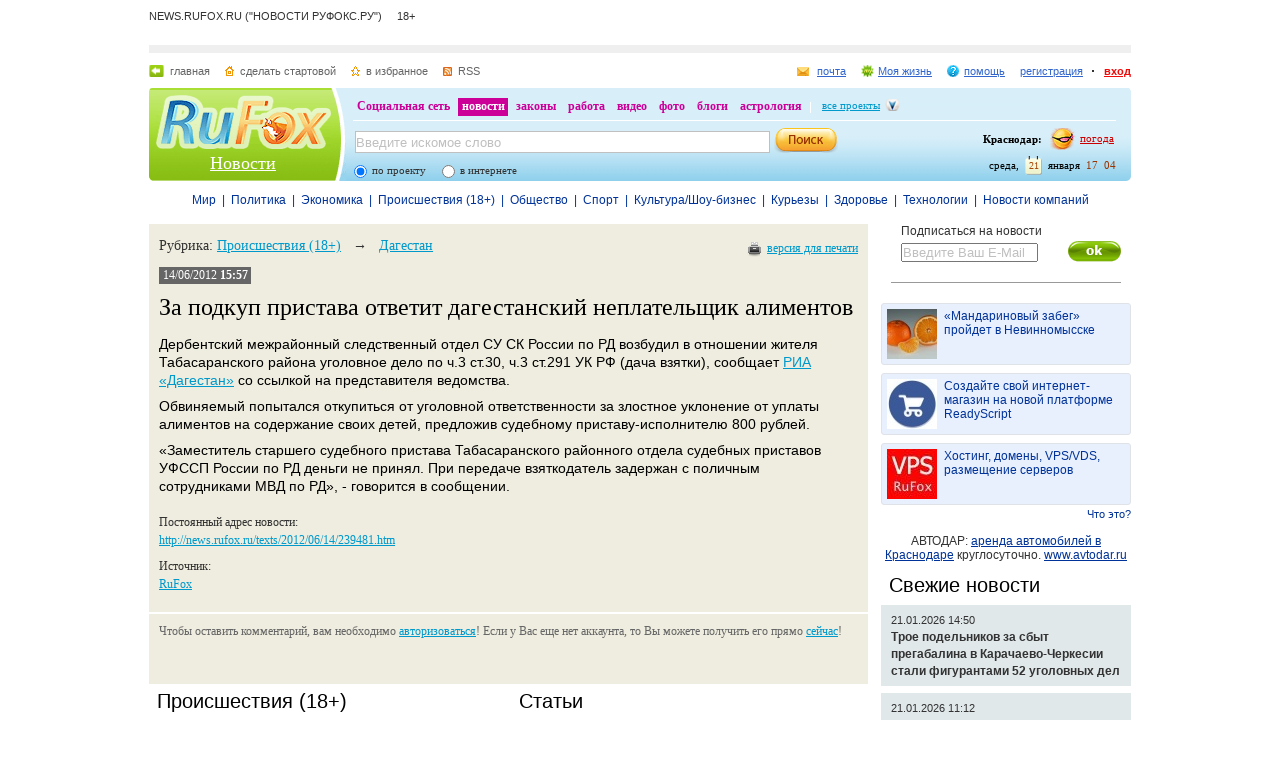

--- FILE ---
content_type: application/javascript
request_url: https://smi2.ru/counter/settings?payload=CJODAxji6f2GvjM6JDU2MDgzZWNlLTVhOTUtNDhlMS1hM2Y4LTM4ZjJlYTE3ZWVhYg&cb=_callbacks____0mko3hin6
body_size: 1517
content:
_callbacks____0mko3hin6("[base64]");

--- FILE ---
content_type: application/javascript;charset=utf-8
request_url: https://smi2.ru/data/js/95034.js
body_size: 2100
content:
document.getElementById('unit_95034').innerHTML='<table width="100%" cellspacing="0" cellpadding="0" border="0"><tr><td width="112" style="vertical-align: top; padding: 0 10px 10px 0;border-right-width: 0"><a href="https://smi2.ru/newdata/news?ad=16167054&bl=95034&ct=adpreview&st=45&nvuuid=ddb0736c-0b8e-3a48-6900-003270f60158&bvuuid=3ce509c6-c9f4-403b-802e-aea3a064240c&rnd=844655688" target="_blank" ><img border="0" src="//static2.smi2.net/img/112x84/13014691.jpeg" width="112" height="84" /></a></td><td width="*" style="vertical-align: top"><a href="https://smi2.ru/newdata/news?ad=16167054&bl=95034&ct=adpreview&st=45&nvuuid=ddb0736c-0b8e-3a48-6900-003270f60158&bvuuid=3ce509c6-c9f4-403b-802e-aea3a064240c&rnd=844655688" target="_blank" >Решение принято: Путин озвучил то, чего давно ждали</a></td></tr><tr><td width="112" style="vertical-align: top; padding: 0 10px 10px 0;border-right-width: 0"><a href="https://smi2.ru/newdata/news?ad=16185217&bl=95034&ct=adpreview&st=45&nvuuid=ddf773da-0b81-3a99-6900-000b70f6013c&bvuuid=3ce509c6-c9f4-403b-802e-aea3a064240c&rnd=188537497" target="_blank" ><img border="0" src="//static7.smi2.net/img/112x84/13027024.jpeg" width="112" height="84" /></a></td><td width="*" style="vertical-align: top"><a href="https://smi2.ru/newdata/news?ad=16185217&bl=95034&ct=adpreview&st=45&nvuuid=ddf773da-0b81-3a99-6900-000b70f6013c&bvuuid=3ce509c6-c9f4-403b-802e-aea3a064240c&rnd=188537497" target="_blank" >Побег из страны развязал украинцам язык — вот что они сказали</a></td></tr><tr><td width="112" style="vertical-align: top; padding: 0 10px 10px 0;border-right-width: 0"><a href="https://smi2.ru/newdata/news?ad=16119084&bl=95034&ct=adpreview&st=45&nvuuid=ddf57364-0b2c-3a55-6900-000370f50163&bvuuid=3ce509c6-c9f4-403b-802e-aea3a064240c&rnd=56845397" target="_blank" ><img border="0" src="//static4.smi2.net/img/112x84/12981609.jpeg" width="112" height="84" /></a></td><td width="*" style="vertical-align: top"><a href="https://smi2.ru/newdata/news?ad=16119084&bl=95034&ct=adpreview&st=45&nvuuid=ddf57364-0b2c-3a55-6900-000370f50163&bvuuid=3ce509c6-c9f4-403b-802e-aea3a064240c&rnd=56845397" target="_blank" >Лукашенко сделал заявление об "Орешнике": мир вздрогнул</a></td></tr><tr><td width="112" style="vertical-align: top; padding: 0 10px 10px 0;border-right-width: 0"><a href="https://smi2.ru/newdata/news?ad=16172949&bl=95034&ct=adpreview&st=45&nvuuid=ddc7737c-0b95-3a50-6900-007670f60192&bvuuid=3ce509c6-c9f4-403b-802e-aea3a064240c&rnd=1989311568" target="_blank" ><img border="0" src="//static3.smi2.net/img/112x84/13018517.jpeg" width="112" height="84" /></a></td><td width="*" style="vertical-align: top"><a href="https://smi2.ru/newdata/news?ad=16172949&bl=95034&ct=adpreview&st=45&nvuuid=ddc7737c-0b95-3a50-6900-007670f60192&bvuuid=3ce509c6-c9f4-403b-802e-aea3a064240c&rnd=1989311568" target="_blank" >Запад взбешён до предела: вот что придумал российский бизнес</a></td></tr><tr><td width="112" style="vertical-align: top; padding: 0 10px 10px 0;border-right-width: 0"><a href="https://smi2.ru/newdata/news?ad=15786344&bl=95034&ct=adpreview&st=45&nvuuid=dde1737e-0b68-3a10-6900-006f70f0018e&bvuuid=3ce509c6-c9f4-403b-802e-aea3a064240c&rnd=1871609360" target="_blank" ><img border="0" src="//static1.smi2.net/img/112x84/12754239.jpeg" width="112" height="84" /></a></td><td width="*" style="vertical-align: top"><a href="https://smi2.ru/newdata/news?ad=15786344&bl=95034&ct=adpreview&st=45&nvuuid=dde1737e-0b68-3a10-6900-006f70f0018e&bvuuid=3ce509c6-c9f4-403b-802e-aea3a064240c&rnd=1871609360" target="_blank" >Стало известно, что позволило ВСУ прорваться в Курскую область</a></td></tr></table><style type="text/css"> #unit_95034 td { border-style: none; padding: 5px !important; } </style>';/* StatMedia */(function(w,d,c){(w[c]=w[c]||[]).push(function(){try{w.statmedia49555=new StatMedia({"id":49555,"user_id":null,"user_datetime":1769004299490,"session_id":null,"gen_datetime":1769004299523});}catch(e){}});if(!window.__statmedia){var p=d.createElement('script');p.type='text/javascript';p.async=true;p.src='https://cdnjs.smi2.ru/sm.js';var s=d.getElementsByTagName('script')[0];s.parentNode.insertBefore(p,s);}})(window,document,'__statmedia_callbacks');/* /StatMedia *//* Viewability */(function(){function _jsload(src){var sc=document.createElement("script");sc.type="text/javascript";sc.async=true;sc.src=src;var s=document.getElementsByTagName("script")[0];s.parentNode.insertBefore(sc,s);}var cb=function(){try{JsAPI.Viewability.observe(JsAPI.Dom.getElement('unit_95034'),null,function(){var uris=["https://smi2.ru/newdata/viewability?bl=95034&ad=16167054&st=45&bvuuid=3ce509c6-c9f4-403b-802e-aea3a064240c&nvuuid=ddb0736c-0b8e-3a48-6900-003270f60158&source_id=0&ignore_block_view=false","https://smi2.ru/newdata/viewability?bl=95034&ad=16185217&st=45&bvuuid=3ce509c6-c9f4-403b-802e-aea3a064240c&nvuuid=ddf773da-0b81-3a99-6900-000b70f6013c&source_id=0&ignore_block_view=true","https://smi2.ru/newdata/viewability?bl=95034&ad=16119084&st=45&bvuuid=3ce509c6-c9f4-403b-802e-aea3a064240c&nvuuid=ddf57364-0b2c-3a55-6900-000370f50163&source_id=0&ignore_block_view=true","https://smi2.ru/newdata/viewability?bl=95034&ad=16172949&st=45&bvuuid=3ce509c6-c9f4-403b-802e-aea3a064240c&nvuuid=ddc7737c-0b95-3a50-6900-007670f60192&source_id=0&ignore_block_view=true","https://smi2.ru/newdata/viewability?bl=95034&ad=15786344&st=45&bvuuid=3ce509c6-c9f4-403b-802e-aea3a064240c&nvuuid=dde1737e-0b68-3a10-6900-006f70f0018e&source_id=0&ignore_block_view=true"];var field=Math.floor(Math.random()*2147483648).toString(36);var win=window;win[field]||(win[field]=[]);uris.forEach((uri)=>{var img=JsAPI.Dom.createDom('img',{'src':uri,'alt':''});win[field].push(img);});});}catch(e){}};if(!window.jsapi){window.jsapi=[];_jsload("//static.smi2.net/static/jsapi/jsapi.v5.12.0.ru_RU.js");}window.jsapi.push(cb);}());/* /Viewability */

--- FILE ---
content_type: application/javascript;charset=utf-8
request_url: https://smi2.ru/data/js/95033.js
body_size: 2091
content:
document.getElementById('unit_95033').innerHTML='<table width="100%" cellspacing="0" cellpadding="0" border="0"><tr><td width="112" style="vertical-align: top; padding: 0 10px 10px 0;border-right-width: 0"><a href="https://smi2.ru/newdata/news?ad=16185087&bl=95033&ct=adpreview&st=46&nvuuid=ddf673ec-0bff-39cd-6900-006d70f60165&bvuuid=c5ebcb88-2628-4d49-b0c4-068f04d4f665&rnd=1835396301" target="_blank" ><img border="0" src="//static2.smi2.net/img/112x84/13026968.jpeg" width="112" height="84" /></a></td><td width="*" style="vertical-align: top"><a href="https://smi2.ru/newdata/news?ad=16185087&bl=95033&ct=adpreview&st=46&nvuuid=ddf673ec-0bff-39cd-6900-006d70f60165&bvuuid=c5ebcb88-2628-4d49-b0c4-068f04d4f665&rnd=1835396301" target="_blank" >Взрывной характер: тайна гибели Владимира Турчинского</a></td></tr><tr><td width="112" style="vertical-align: top; padding: 0 10px 10px 0;border-right-width: 0"><a href="https://smi2.ru/newdata/news?ad=16171867&bl=95033&ct=adpreview&st=46&nvuuid=ddc3734e-0b5b-392f-6900-005b70f60145&bvuuid=c5ebcb88-2628-4d49-b0c4-068f04d4f665&rnd=1531268655" target="_blank" ><img border="0" src="//static5.smi2.net/img/112x84/13017757.jpeg" width="112" height="84" /></a></td><td width="*" style="vertical-align: top"><a href="https://smi2.ru/newdata/news?ad=16171867&bl=95033&ct=adpreview&st=46&nvuuid=ddc3734e-0b5b-392f-6900-005b70f60145&bvuuid=c5ebcb88-2628-4d49-b0c4-068f04d4f665&rnd=1531268655" target="_blank" >Назван лучший фильм 2025 года: даже кинокритики в восторге</a></td></tr><tr><td width="112" style="vertical-align: top; padding: 0 10px 10px 0;border-right-width: 0"><a href="https://smi2.ru/newdata/news?ad=16185227&bl=95033&ct=adpreview&st=46&nvuuid=ddf773e5-0b8b-3987-6900-003b70f601e7&bvuuid=c5ebcb88-2628-4d49-b0c4-068f04d4f665&rnd=1005053319" target="_blank" ><img border="0" src="//static1.smi2.net/img/112x84/13027033.jpeg" width="112" height="84" /></a></td><td width="*" style="vertical-align: top"><a href="https://smi2.ru/newdata/news?ad=16185227&bl=95033&ct=adpreview&st=46&nvuuid=ddf773e5-0b8b-3987-6900-003b70f601e7&bvuuid=c5ebcb88-2628-4d49-b0c4-068f04d4f665&rnd=1005053319" target="_blank" >Бойцы из Чечни и Дагестана могут захватить UFC</a></td></tr><tr><td width="112" style="vertical-align: top; padding: 0 10px 10px 0;border-right-width: 0"><a href="https://smi2.ru/newdata/news?ad=16187500&bl=95033&ct=adpreview&st=46&nvuuid=dd00734c-0b6c-391e-6900-002070f7010d&bvuuid=c5ebcb88-2628-4d49-b0c4-068f04d4f665&rnd=537742366" target="_blank" ><img border="0" src="//static8.smi2.net/img/112x84/13028759.jpeg" width="112" height="84" /></a></td><td width="*" style="vertical-align: top"><a href="https://smi2.ru/newdata/news?ad=16187500&bl=95033&ct=adpreview&st=46&nvuuid=dd00734c-0b6c-391e-6900-002070f7010d&bvuuid=c5ebcb88-2628-4d49-b0c4-068f04d4f665&rnd=537742366" target="_blank" >Шнайдер ответила раскритиковавшей ее украинке</a></td></tr><tr><td width="112" style="vertical-align: top; padding: 0 10px 10px 0;border-right-width: 0"><a href="https://smi2.ru/newdata/news?ad=16185337&bl=95033&ct=adpreview&st=46&nvuuid=ddf7734b-0bf9-39c5-6900-006870f601e1&bvuuid=c5ebcb88-2628-4d49-b0c4-068f04d4f665&rnd=1759595461" target="_blank" ><img border="0" src="//static1.smi2.net/img/112x84/13027070.jpeg" width="112" height="84" /></a></td><td width="*" style="vertical-align: top"><a href="https://smi2.ru/newdata/news?ad=16185337&bl=95033&ct=adpreview&st=46&nvuuid=ddf7734b-0bf9-39c5-6900-006870f601e1&bvuuid=c5ebcb88-2628-4d49-b0c4-068f04d4f665&rnd=1759595461" target="_blank" >Роднина — о Трусовой и Валиевой: они ничего не умеют</a></td></tr></table><style type="text/css"> #unit_95033  { border-style: none; border-width: 1px; } #unit_95033 td { border-style: none; padding: 5px !important; } </style>';/* StatMedia */(function(w,d,c){(w[c]=w[c]||[]).push(function(){try{w.statmedia49555=new StatMedia({"id":49555,"user_id":null,"user_datetime":1769004299490,"session_id":null,"gen_datetime":1769004299540});}catch(e){}});if(!window.__statmedia){var p=d.createElement('script');p.type='text/javascript';p.async=true;p.src='https://cdnjs.smi2.ru/sm.js';var s=d.getElementsByTagName('script')[0];s.parentNode.insertBefore(p,s);}})(window,document,'__statmedia_callbacks');/* /StatMedia *//* Viewability */(function(){function _jsload(src){var sc=document.createElement("script");sc.type="text/javascript";sc.async=true;sc.src=src;var s=document.getElementsByTagName("script")[0];s.parentNode.insertBefore(sc,s);}var cb=function(){try{JsAPI.Viewability.observe(JsAPI.Dom.getElement('unit_95033'),null,function(){var uris=["https://smi2.ru/newdata/viewability?bl=95033&ad=16185087&st=46&bvuuid=c5ebcb88-2628-4d49-b0c4-068f04d4f665&nvuuid=ddf673ec-0bff-39cd-6900-006d70f60165&source_id=0&ignore_block_view=false","https://smi2.ru/newdata/viewability?bl=95033&ad=16171867&st=46&bvuuid=c5ebcb88-2628-4d49-b0c4-068f04d4f665&nvuuid=ddc3734e-0b5b-392f-6900-005b70f60145&source_id=0&ignore_block_view=true","https://smi2.ru/newdata/viewability?bl=95033&ad=16185227&st=46&bvuuid=c5ebcb88-2628-4d49-b0c4-068f04d4f665&nvuuid=ddf773e5-0b8b-3987-6900-003b70f601e7&source_id=0&ignore_block_view=true","https://smi2.ru/newdata/viewability?bl=95033&ad=16187500&st=46&bvuuid=c5ebcb88-2628-4d49-b0c4-068f04d4f665&nvuuid=dd00734c-0b6c-391e-6900-002070f7010d&source_id=0&ignore_block_view=true","https://smi2.ru/newdata/viewability?bl=95033&ad=16185337&st=46&bvuuid=c5ebcb88-2628-4d49-b0c4-068f04d4f665&nvuuid=ddf7734b-0bf9-39c5-6900-006870f601e1&source_id=0&ignore_block_view=true"];var field=Math.floor(Math.random()*2147483648).toString(36);var win=window;win[field]||(win[field]=[]);uris.forEach((uri)=>{var img=JsAPI.Dom.createDom('img',{'src':uri,'alt':''});win[field].push(img);});});}catch(e){}};if(!window.jsapi){window.jsapi=[];_jsload("//static.smi2.net/static/jsapi/jsapi.v5.12.0.ru_RU.js");}window.jsapi.push(cb);}());/* /Viewability */

--- FILE ---
content_type: application/javascript;charset=utf-8
request_url: https://smi2.ru/data/js/95032.js
body_size: 2130
content:
document.getElementById('unit_95032').innerHTML='<table width="100%" cellspacing="0" cellpadding="0" border="0"><tr><td style="text-align: center; vertical-align: top; padding: 0 0 15px 0"><div style="margin: 0 0 5px 0"><a href="https://smi2.ru/newdata/news?ad=16167524&bl=95032&ct=adpreview&st=46&nvuuid=ddb27303-0b64-38ae-6900-002370f60104&bvuuid=929ac6d6-5e61-47cd-934b-7d7cbc6778cb&rnd=587465646" target="_blank" ><img border="0" src="//static8.smi2.net/img/150x150/13015095.jpeg" width="150" height="150" /></a></div><a href="https://smi2.ru/newdata/news?ad=16167524&bl=95032&ct=adpreview&st=46&nvuuid=ddb27303-0b64-38ae-6900-002370f60104&bvuuid=929ac6d6-5e61-47cd-934b-7d7cbc6778cb&rnd=587465646" target="_blank" >В Сети всплыла жуткая переписка певца Кунгурова незадолго до смерти</a></td></tr><tr><td style="text-align: center; vertical-align: top; padding: 0 0 15px 0"><div style="margin: 0 0 5px 0"><a href="https://smi2.ru/newdata/news?ad=16185178&bl=95032&ct=adpreview&st=46&nvuuid=ddf7735e-0b5a-38d3-6900-000e70f601d7&bvuuid=929ac6d6-5e61-47cd-934b-7d7cbc6778cb&rnd=248995539" target="_blank" ><img border="0" src="//static7.smi2.net/img/150x150/13027014.jpeg" width="150" height="150" /></a></div><a href="https://smi2.ru/newdata/news?ad=16185178&bl=95032&ct=adpreview&st=46&nvuuid=ddf7735e-0b5a-38d3-6900-000e70f601d7&bvuuid=929ac6d6-5e61-47cd-934b-7d7cbc6778cb&rnd=248995539" target="_blank" >Почему женщинам так необходимо сплетничать</a></td></tr><tr><td style="text-align: center; vertical-align: top; padding: 0 0 15px 0"><div style="margin: 0 0 5px 0"><a href="https://smi2.ru/newdata/news?ad=16154098&bl=95032&ct=adpreview&st=46&nvuuid=dd7d7357-0bf2-381a-6900-001970f6017d&bvuuid=929ac6d6-5e61-47cd-934b-7d7cbc6778cb&rnd=427644698" target="_blank" ><img border="0" src="//static1.smi2.net/img/150x150/13005445.jpeg" width="150" height="150" /></a></div><a href="https://smi2.ru/newdata/news?ad=16154098&bl=95032&ct=adpreview&st=46&nvuuid=dd7d7357-0bf2-381a-6900-001970f6017d&bvuuid=929ac6d6-5e61-47cd-934b-7d7cbc6778cb&rnd=427644698" target="_blank" >Бывшая участница "Фабрики" стала монашкой</a></td></tr><tr><td style="text-align: center; vertical-align: top; padding: 0 0 15px 0"><div style="margin: 0 0 5px 0"><a href="https://smi2.ru/newdata/news?ad=16169091&bl=95032&ct=adpreview&st=46&nvuuid=ddb87386-0b83-38f1-6900-003c70f60109&bvuuid=929ac6d6-5e61-47cd-934b-7d7cbc6778cb&rnd=1007257329" target="_blank" ><img border="0" src="//static7.smi2.net/img/150x150/13015960.jpeg" width="150" height="150" /></a></div><a href="https://smi2.ru/newdata/news?ad=16169091&bl=95032&ct=adpreview&st=46&nvuuid=ddb87386-0b83-38f1-6900-003c70f60109&bvuuid=929ac6d6-5e61-47cd-934b-7d7cbc6778cb&rnd=1007257329" target="_blank" >"Грудь сделала, что ли?" Поклонники обсуждают новое фото Асмус</a></td></tr><tr><td style="text-align: center; vertical-align: top; padding: 0 0 15px 0"><div style="margin: 0 0 5px 0"><a href="https://smi2.ru/newdata/news?ad=16187311&bl=95032&ct=adpreview&st=46&nvuuid=ddff730c-0baf-380c-6900-003c70f60135&bvuuid=929ac6d6-5e61-47cd-934b-7d7cbc6778cb&rnd=1010109452" target="_blank" ><img border="0" src="//static2.smi2.net/img/150x150/13028601.jpeg" width="150" height="150" /></a></div><a href="https://smi2.ru/newdata/news?ad=16187311&bl=95032&ct=adpreview&st=46&nvuuid=ddff730c-0baf-380c-6900-003c70f60135&bvuuid=929ac6d6-5e61-47cd-934b-7d7cbc6778cb&rnd=1010109452" target="_blank" >В Сеть попали горячие подробности об отдыхе звёзд РФ в Куршавеле</a></td></tr></table><style type="text/css"> #unit_95032  { border-style: solid; border-width: 1px; overflow: auto; } #unit_95032 td { border-style: none; padding: 5px !important; } </style>';/* StatMedia */(function(w,d,c){(w[c]=w[c]||[]).push(function(){try{w.statmedia49555=new StatMedia({"id":49555,"user_id":null,"user_datetime":1769004299491,"session_id":null,"gen_datetime":1769004299523});}catch(e){}});if(!window.__statmedia){var p=d.createElement('script');p.type='text/javascript';p.async=true;p.src='https://cdnjs.smi2.ru/sm.js';var s=d.getElementsByTagName('script')[0];s.parentNode.insertBefore(p,s);}})(window,document,'__statmedia_callbacks');/* /StatMedia *//* Viewability */(function(){function _jsload(src){var sc=document.createElement("script");sc.type="text/javascript";sc.async=true;sc.src=src;var s=document.getElementsByTagName("script")[0];s.parentNode.insertBefore(sc,s);}var cb=function(){try{JsAPI.Viewability.observe(JsAPI.Dom.getElement('unit_95032'),null,function(){var uris=["https://smi2.ru/newdata/viewability?bl=95032&ad=16167524&st=46&bvuuid=929ac6d6-5e61-47cd-934b-7d7cbc6778cb&nvuuid=ddb27303-0b64-38ae-6900-002370f60104&source_id=0&ignore_block_view=false","https://smi2.ru/newdata/viewability?bl=95032&ad=16185178&st=46&bvuuid=929ac6d6-5e61-47cd-934b-7d7cbc6778cb&nvuuid=ddf7735e-0b5a-38d3-6900-000e70f601d7&source_id=0&ignore_block_view=true","https://smi2.ru/newdata/viewability?bl=95032&ad=16154098&st=46&bvuuid=929ac6d6-5e61-47cd-934b-7d7cbc6778cb&nvuuid=dd7d7357-0bf2-381a-6900-001970f6017d&source_id=0&ignore_block_view=true","https://smi2.ru/newdata/viewability?bl=95032&ad=16169091&st=46&bvuuid=929ac6d6-5e61-47cd-934b-7d7cbc6778cb&nvuuid=ddb87386-0b83-38f1-6900-003c70f60109&source_id=0&ignore_block_view=true","https://smi2.ru/newdata/viewability?bl=95032&ad=16187311&st=46&bvuuid=929ac6d6-5e61-47cd-934b-7d7cbc6778cb&nvuuid=ddff730c-0baf-380c-6900-003c70f60135&source_id=0&ignore_block_view=true"];var field=Math.floor(Math.random()*2147483648).toString(36);var win=window;win[field]||(win[field]=[]);uris.forEach((uri)=>{var img=JsAPI.Dom.createDom('img',{'src':uri,'alt':''});win[field].push(img);});});}catch(e){}};if(!window.jsapi){window.jsapi=[];_jsload("//static.smi2.net/static/jsapi/jsapi.v5.12.0.ru_RU.js");}window.jsapi.push(cb);}());/* /Viewability */